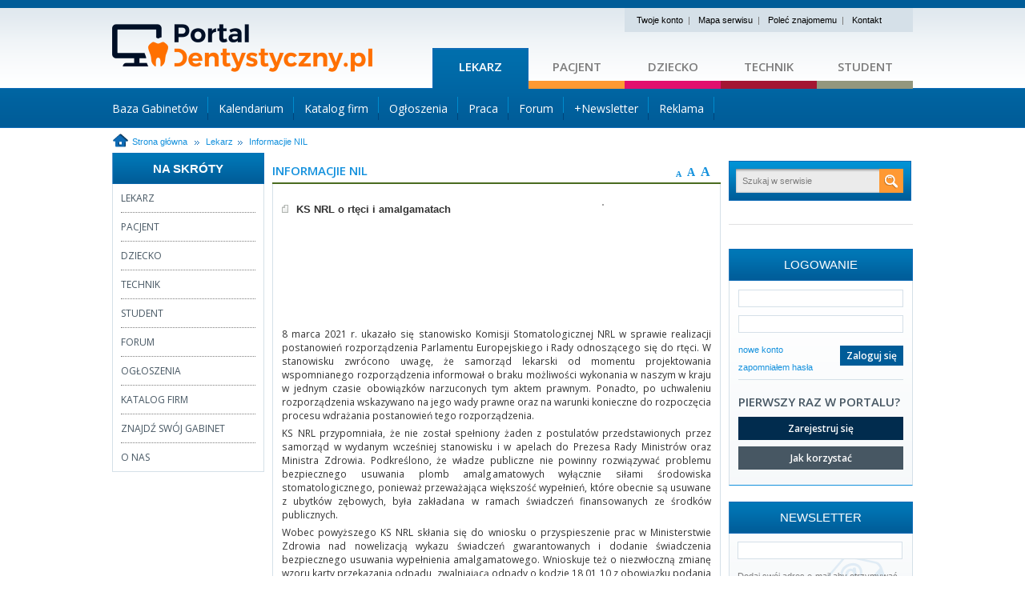

--- FILE ---
content_type: text/html; charset=utf-8
request_url: http://www.portaldentystyczny.pl/lekarz/informacjie_nil/art13,ks-nrl-o-rteci-i-amalgamatach.html
body_size: 6828
content:
<!DOCTYPE html PUBLIC "-//W3C//DTD XHTML 1.0 Transitional//EN" "http://www.w3.org/TR/xhtml1/DTD/xhtml1-transitional.dtd">
<html xmlns="http://www.w3.org/1999/xhtml" xml:lang="en" lang="en">
<head>
	<title>PortalDentystyczny.pl - wybielanie zębów -  stomatologia - dentysta - stomatolog - gabinety stomatologiczne</title>
	<meta http-equiv="Content-Type" content="text/html; charset=utf-8" />
	<meta http-equiv="content-language" content="pl" />	
	<meta name="generator" content="edito - www.edito.pl" />
	<meta name="revisit-after" content="3 days" />
	<meta name="Robots" content="index, follow" />
		<meta name="Keywords" content="NAJWIĘKSZY POLSKI PORTAL STOMATOLOGICZNY wybielanie zębów, stomatolog, stomatologia, dentysta, gabinety stomatologiczne, portaldentystyczny" />
		<meta name="Description" content="PortalDentystyczny.pl jest najnowocześniejszym portalem internetowym o tematyce medycznej. Jeśli interesują Cię gabinety stomatologiczne, dentysta lub stomatologia, albo zabiegi które wykonuje stomatolog takie jak wybielanie zębów to zapraszamy na naszą stronę internetową."/>
		<meta property="og:title" content="KS NRL o rtęci i amalgamatach" />
		<meta property="og:description" content="8 marca 2021 r. ukazało się stanowisko Komisji Stomatologicznej NRL w sprawie realizacji postanowień rozporządzenia Parlamentu Europejskiego i Rady odnoszącego się do rtęci." />
		<meta property="og:image" content="https://www.portaldentystyczny.pl/gfx/portaldentystyczny/pl/portaldentystyczny_aktu_no_date/1159/13/1/1368753180.png" />
		<meta property="og:image:type" content="image/jpeg" />
		<meta property="og:locale" content="pl_PL" />
		<meta property="og:type" content="article" />
		<meta property="og:site_name" content="PortalDentystyczny.pl - wybielanie zębów -  stomatologia - dentysta - stomatolog - gabinety stomatologiczne" />
	<base href="https://www.portaldentystyczny.pl/szablony/portaldentystyczny/" />
			<script type="text/JavaScript">
				// <![CDATA[
				var baseHref = 'https://www.portaldentystyczny.pl/';
				// ]]>
			</script>
			<script src="../jquery-1.4.2.min.js" type="text/javascript"></script>
			<script src="../funkcje.js" type="text/javascript"></script>
			<script src="calendar/calendar.js" type="text/javascript"></script>
	<link href="favicon.ico" rel="SHORTCUT ICON" />
	<link href='https://fonts.googleapis.com/css?family=Open+Sans:400,600&subset=latin,latin-ext' rel='stylesheet' type='text/css'>
	<link href="style/style_base.css" rel="stylesheet" type="text/css"/>
	<link href="style_lekarz.css" rel="stylesheet" type="text/css"/>
	<!--<link href="style/style_2013.css" rel="stylesheet" type="text/css" />-->
	<link href="forum.css" rel="stylesheet" type="text/css"/>
<!-- <link href="images/swieta2008/style_swieta2008.css" rel="stylesheet" type="text/css" /> -->
<!--	<script src="/szablony/portaldentystyczny/scripts/jquery.tinyTips.js" type="text/javascript"></script> -->
	<script src="funkcje.js" type="text/javascript"></script>
	<script src="smalledit/editor.js" type="text/javascript"></script>
	<script src="../styleswitcher.js" type="text/javascript"></script>
	<script src="scripts/jquery-1.10.2.min.js" type="text/javascript"></script>
	<script src="scripts/scripts.js" type="text/javascript"></script>
<!--
	<script language="javascript">AC_FL_RunContent = 0;</script>
	<script src="AC_RunActiveContent.js" language="javascript"></script>
-->
</head>
<body class="lekarz lekarz">
	<div class="main clear">
		<div id="logo-glowne">
			<h1><a href="/" title="PortalDentystyczny.pl - wybielanie zębów -  stomatologia - dentysta - stomatolog - gabinety stomatologiczne">Strona główna - portaldentystyczny.pl</a></h1>
		</div>
		<div class="gora-prawa">
			<div class="twoje-konto">
				<ul>
					<li><a href="/personalizacja/go:logowanie/">Twoje konto</a></li>
					<li class="separator"></li>
					<li><a href="/mapa_serwisu">Mapa serwisu</a></li>
					<li class="separator"></li>
					<li><a href="/polec_znajomemu">Poleć znajomemu</a></li>
					<li class="separator"></li>
					<li><a href="/kontakt">Kontakt</a></li>
				</ul>
			</div>
			<div class="dzialy-serwisu lekarz open-sans">
				<ul>
					<li class="dzial-lekarz"><a href="/lekarz">Lekarz</a></li>
					<li class="dzial-pacjent"><a href="/pacjent">Pacjent</a></li>
					<li class="dzial-dziecko"><a href="/dziecko">Dziecko</a></li>
					<li class="dzial-technik"><a href="/technik">Technik</a></li>
					<li class="dzial-student"><a href="/student">Student</a></li>
				</ul>
			</div>
		</div>
		<div class="clear"></div>
			<div id="menu-gora" class="lekarz open-sans">
	<ul class="menuStopka">
	<li><a href="https://www.portaldentystyczny.pl/baza_gabinetow/" target="_blank"><span>Baza Gabinetów</span></a></li>
	<li><a href="https://www.portaldentystyczny.pl/kalendarz/" target="_blank"><span>Kalendarium</span></a></li>
	<li><a href="https://www.portaldentystyczny.pl/lekarz/firmy/" target="_blank"><span>Katalog firm</span></a></li>
	<li><a href="https://www.portaldentystyczny.pl/lekarz/ogloszenia/" target="_blank"><span>Ogłoszenia</span></a></li>
	<li><a href="https://www.portaldentystyczny.pl/lekarz/praca_oferty/" target="_blank"><span>Praca</span></a></li>
	<li><a href="https://www.portaldentystyczny.pl/forum/" target="_blank"><span>Forum</span></a></li>
	<li><a href="https://www.portaldentystyczny.pl/subskrypcja/" target="_blank"><span>+Newsletter</span></a></li>
	<li><a href="https://www.portaldentystyczny.pl/reklama/"><span>Reklama</span></a></li>
		<li>&nbsp;</li>
	</ul>
			</div>
		<div class="sciezka clear lekarz">
			<a href="/" class="glowna">Strona główna</a>
			<span class="sciezka_spacer"><a href="/lekarz/">Lekarz</a></span><span class="sciezka_spacer"><a href="/lekarz/informacjie_nil/">Informacjie NIL</a></span>
		</div>
		<div class="strona-glowna lekarz open-sans clear">
			<div class="czescLewaPage">
				<div>
<div class="kontener-prawa">
	<div class="tytul1"><h2 class="tytul1"><strong> Na skróty</strong></h2></div>
	<div class="skroty">
		<ul class="poziom1" style="zoom: 1;">
	<li><a href="/lekarz/"><span>Lekarz</span></a></li>
			<li class="menu_spacer">&nbsp;</li>			
	<li><a href="/pacjent/"><span>Pacjent</span></a></li>
			<li class="menu_spacer">&nbsp;</li>			
	<li><a href="/dziecko/"><span>Dziecko</span></a></li>
			<li class="menu_spacer">&nbsp;</li>			
	<li><a href="/technik/"><span>Technik</span></a></li>
			<li class="menu_spacer">&nbsp;</li>			
	<li><a href="/student/"><span>Student</span></a></li>
			<li class="menu_spacer">&nbsp;</li>			
	<li><a href="/forum/"><span>Forum</span></a></li>
			<li class="menu_spacer">&nbsp;</li>			
	<li><a href="/baza_ogloszen/"><span>Ogłoszenia</span></a></li>
			<li class="menu_spacer">&nbsp;</li>			
	<li><a href="http://www.portaldentystyczny.pl/lekarz/firmy/"><span>Katalog firm</span></a></li>
			<li class="menu_spacer">&nbsp;</li>			
	<li><a href="/baza_gabinetow/"><span>Znajdź swój gabinet</span></a></li>
			<li class="menu_spacer">&nbsp;</li>			
	<li><a href="/o_nas/"><span>O nas</span></a></li>
		</ul>	
	</div>
</div>
</div>
				<div class="clear"></div>
			</div>
		<div class="czescPrawaPage">
			<div class="phpAdsBaner">
				<script language='JavaScript' type='text/javascript' src='https://adv.portaldentystyczny.pl/adx.js'></script>
				<script language='JavaScript' type='text/javascript'>
				   if (!document.phpAds_used) document.phpAds_used = ',';
				   phpAds_random = new String (Math.random()); phpAds_random = phpAds_random.substring(2,11);
				   document.write ("<" + "script language='JavaScript' type='text/javascript' src='");
				   document.write ("https://adv.portaldentystyczny.pl/adjs.php?n=" + phpAds_random);
				   document.write ("&amp;what=zone:22");
				   document.write ("&amp;exclude=" + document.phpAds_used);
				   if (document.referrer)
					  document.write ("&amp;referer=" + escape(document.referrer));
				   document.write ("'><" + "/script>");
				//-->
				</script>
			</div>
			<div style="float: left;">
				<div class="srodek" >
					<div class="cialo">
	<script type="text/javascript">
	// <![CDATA[	
		function fontBold(id)
		{	
			if(id == 1)	document.getElementById('fontSize1').style.fontWeight = 'bold';
			else document.getElementById('fontSize1').style.fontWeight = 'normal';
			if(id == 2)	document.getElementById('fontSize2').style.fontWeight = 'bold';
			else document.getElementById('fontSize2').style.fontWeight = 'normal';
			if(id == 3)	document.getElementById('fontSize3').style.fontWeight = 'bold';
			else document.getElementById('fontSize3').style.fontWeight = 'normal';						
		}
	// ]]>
	</script>			
	<div class="pasekZaglebienia">
			<div style="float: left;padding: 2px 0px 0px 0px;"><h1><a href="/lekarz/informacjie_nil/" class="pasekZaglebieniaLink">Informacjie NIL</a></h1></div>
			<div class="fontSize3"><a id="fontSize3" href="javascript:setFontSizer('big');" onclick="fontBold(3);">A</a></div>
			<div class="fontSize2"><a id="fontSize2" href="javascript:setFontSizer('medium');" onclick="fontBold(2);">A</a></div>
			<div class="fontSize1"><a id="fontSize1" href="javascript:setFontSizer('small');" onclick="fontBold(1);">A</a></div>
			<div class="clear"></div>
	</div>
	<div class="clear"></div>
	<div class="kontener2">
		<div class="border">
			<div id="rozmiar">
				<script type="text/javascript">
					readFontSize();
				</script>
	<script type="text/javascript">
// <![CDATA[	
		function strona(strona)
		{
			var wszystkich = 2;
			for(var i = 1; i < wszystkich; i++)
			{
				if(i == strona)
				{
					document.getElementById("strona_"+i).style.display = 'block';
					document.getElementById("stronaLink_"+i).className = 'stronaLinkActive';
					window.location.hash = "strona_"+i;
				}
				else
				{
					document.getElementById("strona_"+i).style.display = 'none';
					document.getElementById("stronaLink_"+i).className = 'stronaLink';
				}
			}
		}
// ]]>		
	</script>
	<div class="newsMargines">
		<div class="aktualnosci4ZdjeciaBlok">
			<div class="aktualnosciZdjeciaOpisBlok">
				<span><span class="ramka"><a href="/gfx/portaldentystyczny/pl/portaldentystyczny_aktu_no_date/1159/13/1/1368753180.png" rel="editoimg" title=""><img src="/gfx/portaldentystyczny/pl/portaldentystyczny_aktu_no_date/1159/13/1/s1368753180.png" width="188" height="120" border="0" alt="" /></a></span></span>
				<div> </div>
			</div>
	<div class="clear"></div>
</div>
		<div class="aktualnosciTytul"><span class="opisyTytul">KS NRL o rtęci i amalgamatach</span></div>		
		<div class="aktualnosciTytulSpacer">&nbsp;</div>
		<div class="opisyOpis"><div id="strona_1"><p style="margin-bottom: 0cm; line-height: 150%">
	&nbsp;</p>
<p style="margin-bottom: 0cm; line-height: 150%">
	&nbsp;</p>
<p style="margin-bottom: 0cm; line-height: 150%">
	&nbsp;</p>
<p style="margin-bottom: 0cm; line-height: 150%">
	&nbsp;</p>
<p style="margin-bottom: 0cm; line-height: 150%">
	&nbsp;</p>
<p style="margin-bottom: 0cm; line-height: 150%">
	8 marca 2021 r. ukazało się stanowisko Komisji Stomatologicznej NRL w sprawie realizacji postanowień rozporządzenia Parlamentu Europejskiego i Rady odnoszącego się do rtęci. W stanowisku zwrócono uwagę, że samorząd lekarski od momentu projektowania wspomnianego rozporządzenia informował o braku możliwości wykonania w naszym w kraju w jednym czasie obowiązków narzuconych tym aktem prawnym. Ponadto, po uchwaleniu rozporządzenia wskazywano na jego wady prawne oraz na warunki konieczne do rozpoczęcia procesu wdrażania postanowień tego rozporządzenia.</p>
<p style="margin-bottom: 0cm; line-height: 150%">
	KS NRL przypomniała, że nie został spełniony żaden z postulatów przedstawionych przez samorząd w wydanym wcześniej stanowisku i w apelach do Prezesa Rady Ministrów oraz Ministra Zdrowia. Podkreślono, że władze publiczne nie powinny rozwiązywać problemu bezpiecznego usuwania plomb amalgamatowych wyłącznie siłami środowiska stomatologicznego, ponieważ przeważająca większość wypełnień, które obecnie są usuwane z ubytków zębowych, była zakładana w ramach świadczeń finansowanych ze środków publicznych.</p>
<p style="margin-bottom: 0cm; line-height: 150%">
	Wobec powyższego KS NRL skłania się do wniosku o przyspieszenie prac w Ministerstwie Zdrowia nad nowelizacją wykazu świadczeń gwarantowanych i dodanie świadczenia bezpiecznego usuwania wypełnienia amalgamatowego. Wnioskuje też o niezwłoczną zmianę wzoru karty przekazania odpadu, zwalniającą odpady o kodzie 18 01 10 z obowiązku podania ilości odpadu z dokładnością do 1 kilograma, a także o ustanowienie cen urzędowych na utylizację odpadów amalgamatowych, ewentualnie gwarancji rządowych na pokrycie różnicy pomiędzy cenami zawieranych umów na tę usługę a cenami z roku 2020, jak również określenie sposobu refundacji poniesionych kosztów instalacji separatora amalgamatu.</p>
<p style="margin-bottom: 0cm; line-height: 150%">
	&nbsp;</p></div></div>
		<div class="clear"></div>
		<div class="newsLink4">
			<div class="border2">&nbsp;</div>
			<div class="phpAdsBaner">
			 <div class="napisReklama2">
			<script language='JavaScript' type='text/javascript' src='https://adv.portaldentystyczny.pl/adx.js'></script>
			<script language='JavaScript' type='text/javascript'>
			<!--
			   if (!document.phpAds_used) document.phpAds_used = ',';
			   phpAds_random = new String (Math.random()); phpAds_random = phpAds_random.substring(2,11);
			   document.write ("<" + "script language='JavaScript' type='text/javascript' src='");
			   document.write ("https://adv.portaldentystyczny.pl/adjs.php?n=" + phpAds_random);
			   document.write ("&amp;what=zone:21");
			   document.write ("&amp;exclude=" + document.phpAds_used);
			   if (document.referrer)
				  document.write ("&amp;referer=" + escape(document.referrer));
			   document.write ("'><" + "/script>");
			//-->
			</script>
			</div>	
			</div>
			<div style="padding-top: 10px;"><a href="javascript: history.back();" class="przycisk1">Powrót<span class="strzalkaArchiwum"><img src="images/strzalkalekarz.gif" width="4" height="6" alt="" border="0" /></span></a></div>
		</div>
	</div>
	<div class="listaTytul"><span class="opisyTytul">Inne wiadomosci w kategorii</span></div>
		<div class="kontener2" style="float: left; width: 265px;">
			<div class="newsMarginesLista">
				<h3 class="tytul1"><a href="/lekarz/informacjie_nil/art102,nrl-apeluje-o-ujednolicenie-programow-ksztalcenia-higienistek-stomatologicznych.html" class="przycisk1">NRL apeluje o ujednolicenie programów kształcenia higienistek stomatologicznych</a></h3>	
				<div class="floatLewo">		
					<ul class="newsInformacje">
						<li class="newsData"><a href="/lekarz/informacjie_nil/art102,nrl-apeluje-o-ujednolicenie-programow-ksztalcenia-higienistek-stomatologicznych.html" class="przycisk1" style="font-weight: normal;">więcej</a></li>
					</ul>
				</div>
				<div class="newsLink"><a href="/lekarz/informacjie_nil/art102,nrl-apeluje-o-ujednolicenie-programow-ksztalcenia-higienistek-stomatologicznych.html" class="przycisk1"><img src="images/strzalkalekarz.gif" width="4" height="6" alt="" border="0" /></a></div>
				<div class="clear"></div>
			</div>
		</div>
		<div class="kontener2" style="float: left; width: 265px;">
			<div class="newsMarginesLista">
				<h3 class="tytul1"><a href="/lekarz/informacjie_nil/art101,nil-przeciw-poglebianiu-sie-kryzysu-finansowania-stomatologii-publicznej.html" class="przycisk1">NIL przeciw pogłębianiu się kryzysu finansowania stomatologii publicznej</a></h3>	
				<div class="floatLewo">		
					<ul class="newsInformacje">
						<li class="newsData"><a href="/lekarz/informacjie_nil/art101,nil-przeciw-poglebianiu-sie-kryzysu-finansowania-stomatologii-publicznej.html" class="przycisk1" style="font-weight: normal;">więcej</a></li>
					</ul>
				</div>
				<div class="newsLink"><a href="/lekarz/informacjie_nil/art101,nil-przeciw-poglebianiu-sie-kryzysu-finansowania-stomatologii-publicznej.html" class="przycisk1"><img src="images/strzalkalekarz.gif" width="4" height="6" alt="" border="0" /></a></div>
				<div class="clear"></div>
			</div>
		</div>
		<div class="clear"></div>
		<div class="kontener2" style="float: left; width: 265px;">
			<div class="newsMarginesLista">
				<h3 class="tytul1"><a href="/lekarz/informacjie_nil/art100,porazka-edukacji-zdrowotnej.html" class="przycisk1">Porażka edukacji zdrowotnej</a></h3>	
				<div class="floatLewo">		
					<ul class="newsInformacje">
						<li class="newsData"><a href="/lekarz/informacjie_nil/art100,porazka-edukacji-zdrowotnej.html" class="przycisk1" style="font-weight: normal;">więcej</a></li>
					</ul>
				</div>
				<div class="newsLink"><a href="/lekarz/informacjie_nil/art100,porazka-edukacji-zdrowotnej.html" class="przycisk1"><img src="images/strzalkalekarz.gif" width="4" height="6" alt="" border="0" /></a></div>
				<div class="clear"></div>
			</div>
		</div>
		<div class="kontener2" style="float: left; width: 265px;">
			<div class="newsMarginesLista">
				<h3 class="tytul1"><a href="/lekarz/informacjie_nil/art99,prezydium-nrl-apeluje-do-prezydenta-rp.html" class="przycisk1">Prezydium NRL apeluje do Prezydenta RP</a></h3>	
				<div class="floatLewo">		
					<ul class="newsInformacje">
						<li class="newsData"><a href="/lekarz/informacjie_nil/art99,prezydium-nrl-apeluje-do-prezydenta-rp.html" class="przycisk1" style="font-weight: normal;">więcej</a></li>
					</ul>
				</div>
				<div class="newsLink"><a href="/lekarz/informacjie_nil/art99,prezydium-nrl-apeluje-do-prezydenta-rp.html" class="przycisk1"><img src="images/strzalkalekarz.gif" width="4" height="6" alt="" border="0" /></a></div>
				<div class="clear"></div>
			</div>
		</div>
		<div class="clear"></div>
		<div class="kontener2" style="float: left; width: 265px;">
			<div class="newsMarginesLista">
				<h3 class="tytul1"><a href="/lekarz/informacjie_nil/art98,nowe-narzedzie-do-walki-z-agresja-wobec-lekarzy.html" class="przycisk1">Nowe narzędzie do walki z agresją wobec lekarzy</a></h3>	
				<div class="floatLewo">		
					<ul class="newsInformacje">
						<li class="newsData"><a href="/lekarz/informacjie_nil/art98,nowe-narzedzie-do-walki-z-agresja-wobec-lekarzy.html" class="przycisk1" style="font-weight: normal;">więcej</a></li>
					</ul>
				</div>
				<div class="newsLink"><a href="/lekarz/informacjie_nil/art98,nowe-narzedzie-do-walki-z-agresja-wobec-lekarzy.html" class="przycisk1"><img src="images/strzalkalekarz.gif" width="4" height="6" alt="" border="0" /></a></div>
				<div class="clear"></div>
			</div>
		</div>
		<div class="kontener2" style="float: left; width: 265px;">
			<div class="newsMarginesLista">
				<h3 class="tytul1"><a href="/lekarz/informacjie_nil/art97,konsultacja-z-innym-lekarzem-prawem-pacjenta.html" class="przycisk1">Konsultacja z innym lekarzem prawem pacjenta</a></h3>	
				<div class="floatLewo">		
					<ul class="newsInformacje">
						<li class="newsData"><a href="/lekarz/informacjie_nil/art97,konsultacja-z-innym-lekarzem-prawem-pacjenta.html" class="przycisk1" style="font-weight: normal;">więcej</a></li>
					</ul>
				</div>
				<div class="newsLink"><a href="/lekarz/informacjie_nil/art97,konsultacja-z-innym-lekarzem-prawem-pacjenta.html" class="przycisk1"><img src="images/strzalkalekarz.gif" width="4" height="6" alt="" border="0" /></a></div>
				<div class="clear"></div>
			</div>
		</div>
		<div class="clear"></div>
		<div class="kontener2" style="float: left; width: 265px;">
			<div class="newsMarginesLista">
				<h3 class="tytul1"><a href="/lekarz/informacjie_nil/art96,lekarz-dentysta-jedyna-prawidlowa-nazwa-zawodu.html" class="przycisk1">Lekarz dentysta – jedyna prawidłowa nazwa zawodu</a></h3>	
				<div class="floatLewo">		
					<ul class="newsInformacje">
						<li class="newsData"><a href="/lekarz/informacjie_nil/art96,lekarz-dentysta-jedyna-prawidlowa-nazwa-zawodu.html" class="przycisk1" style="font-weight: normal;">więcej</a></li>
					</ul>
				</div>
				<div class="newsLink"><a href="/lekarz/informacjie_nil/art96,lekarz-dentysta-jedyna-prawidlowa-nazwa-zawodu.html" class="przycisk1"><img src="images/strzalkalekarz.gif" width="4" height="6" alt="" border="0" /></a></div>
				<div class="clear"></div>
			</div>
		</div>
		<div class="kontener2" style="float: left; width: 265px;">
			<div class="newsMarginesLista">
				<h3 class="tytul1"><a href="/lekarz/informacjie_nil/art94,dwa-ograniczenia-dla-swobody-dzialan-lekarza.html" class="przycisk1">Dwa ograniczenia dla swobody działań lekarza</a></h3>	
				<div class="floatLewo">		
					<ul class="newsInformacje">
						<li class="newsData"><a href="/lekarz/informacjie_nil/art94,dwa-ograniczenia-dla-swobody-dzialan-lekarza.html" class="przycisk1" style="font-weight: normal;">więcej</a></li>
					</ul>
				</div>
				<div class="newsLink"><a href="/lekarz/informacjie_nil/art94,dwa-ograniczenia-dla-swobody-dzialan-lekarza.html" class="przycisk1"><img src="images/strzalkalekarz.gif" width="4" height="6" alt="" border="0" /></a></div>
				<div class="clear"></div>
			</div>
		</div>
		<div class="clear"></div>
	<div class="clear"></div>	
	<div class="newsMargines">
		<div class="skomentuj">Komentarze</div>
		<div class="dodajKomentrz"><a href="/lekarz/informacjie_nil/go:komentuj/art13.html">DODAJ KOMENTARZ<span class="strzalkaArchiwum"><img src="images/strzalkalekarz.gif" width="4" height="6" alt="" border="0" /></span></a></div>
		<div class="clear"></div>
		<div class="border2">&nbsp;</div>
	</div>
<div class="komunikat2">W chwili obecnej nie dysponujemy żadnymi komentarzami.</div>
			</div>
		</div>
	</div>						
</div>
					<div>
						<div class="nawigacja1">&nbsp;</div>
						<div class="nawigacja" >
							<div class="drukuj"><a href="javascript:printWindow('print/bGFuZz0mc2NpZXprYT1sZWthcnovaW5mb3JtYWNqaWVfbmlsJmlkPTEzJnRpdGxlPWtzLW5ybC1vLXJ0ZWNpLWktYW1hbGdhbWF0YWNo/')">Drukuj stronę</a></div>
							<div class="polec_znajomemu"><a href="/polec_znajomemuuu/go:polec:1159:13/"><b>Poleć znajomemu</b></a></div>
								<div class="wrap-fb-button-share"><div id="fb-root"></div>
								<script>(function(d, s, id) {
								  var js, fjs = d.getElementsByTagName(s)[0];
								  if (d.getElementById(id)) return;
								  js = d.createElement(s); js.id = id;
								  js.src = "//connect.facebook.net/pl_PL/sdk.js#xfbml=1&version=v2.5";
								  fjs.parentNode.insertBefore(js, fjs);
								}(document, 'script', 'facebook-jssdk'));</script>
								<div class="fb-share-button" data-href="https://portaldentystyczny.pl/lekarz/informacjie_nil/art13,ks-nrl-o-rteci-i-amalgamatach.html" data-layout="button_count"></div></div>
							<div class="do_gory"><a href="javascript:window.scroll(0,0);">Do góry</a></div>
							<div class="wstecz"><a href="javascript:history.back();">Wstecz</a></div>
						</div>
						<div class="nawigacja2">&nbsp;</div>
						<div class="clear"></div>
					</div>
				</div>	
				<div class="region2">
<!--
	<ul class="pasekZaglebienia">
			<li><a href="/lekarz/">Lekarz</a></li>
			<li><a href="/lekarz/informacjie_nil/">Informacjie NIL</a></li>
	</ul>
-->
<div class="kontener8">
	<div class="border">
	<div class="szukaj2">
		<form name="wyszukiwarka_7" id="wyszukiwarka_7" action="/wyszukiwarka/go:szukaj/" method="post">
			<input type="text" name="query" value="Szukaj w serwisie" class="input1 tahoma"
				   onfocus="if(this.value=='Szukaj w serwisie') this.value='';"
				   onblur="if(this.value=='') this.value='Szukaj w serwisie';" />
			<a href="javascript:document.getElementById('wyszukiwarka_7').submit();" class="przycisk1"></a>
		</form>
	</div>
	<div class="clear"></div>
	</div>
</div>
<div class="emptyBlok">
	<div class="newsMargines">
		<div class="opisyOpis">
			<div class="phpAdsBaner">
				<div class="napisReklama">
				<script language='JavaScript' type='text/javascript' src='https://adv.portaldentystyczny.pl/adx.js'></script>
<script language='JavaScript' type='text/javascript'>
<!--
   if (!document.phpAds_used) document.phpAds_used = ',';
   phpAds_random = new String (Math.random()); phpAds_random = phpAds_random.substring(2,11);
   document.write ("<" + "script language='JavaScript' type='text/javascript' src='");
   document.write ("https://adv.portaldentystyczny.pl/adjs.php?n=" + phpAds_random);
   document.write ("&amp;what=zone:49");
   document.write ("&amp;exclude=" + document.phpAds_used);
   if (document.referrer)
      document.write ("&amp;referer=" + escape(document.referrer));
   document.write ("'><" + "/script>");
//-->
</script>
				</div>
			</div>
		</div>
		<div class="clear">
	<!--  -->
	<div class="aktualnosciZalacznikRamka">
			<div class="aktualnosciZalacznik">
			  <div class="aktualnosciPlik"><a class="przycisk1" href=""></a></div>
			  <p class="aktualnosciPlikOpis"></p>
			</div>
	</div>
</div>
	</div>
</div>
<div class="kontener3">
	<div class="border">
		<h2 class="tytul3">LOGOWANIE</h2> 
	<div class="logowanie-kontener">
		<form name="wyszukiwarka_13" id="wyszukiwarka_13" action="/personalizacja/go:logowanie/" method="post">
			<input type="hidden" name="id_kategorii" value="1159" />
			<input type="hidden" name="id" value="13" />
			<input type="hidden" name="akcjaLInk" value="" />
				<div>
					<input type="text" name="login" class="inputLogowanie" value="" />
				</div>
				<div>
					<input type="password" name="haslo" class="inputLogowanie" value=""  />
				</div>
				<div class="login_btn">
					<a href="javascript:document.forms['wyszukiwarka_13'].submit();" class="button-a">Zaloguj się</a>
				</div>
				<div class="nowe-konto tahoma">		
					<span class="nowekonto"><a href="/personalizacja/go:rejestracja/">nowe konto</a></span><br/>
					<span class="nowekonto"><a href="javascript:document.getElementById('wyszukiwarka_13').action='/personalizacja/go:przypomnienie/';javascript:document.forms['wyszukiwarka_13'].submit();">zapomniałem hasła</a></span>
				</div>
				<h5 class="pierwszy-raz">Pierwszy raz w portalu?</h5>
				<a href="/personalizacja/go:rejestracja/" class="pierwszy-link rej">Zarejestruj się</a>
				<a href="/lekarz/jak_korzystac/" class="pierwszy-link korz">Jak korzystać</a>
				<div></div>
		</form>
		<script type="text/javascript">
		$(document).ready(function(){
			if( $('.uzytkownikZalogowany').text() )
			{
				$('.uzytkownikZalogowany').parents('.logowanie-kontener').css({
					background: 'none',
					height: 'auto'
				});
			}
		});
		</script>
	</div>
	</div>
</div>
<div class="kontener5">
	<div class="border">
		<h2 class="tytul3"> Newsletter</h2> 
<form name="blok_subskrypcja" method="post" action="/subskrypcja/" class="form-subskrypcja">	
	<div class="subskrypcja">
		<div class="floatLewo"><input type="text" name="email" class="inputLogowanie" value="" /></div> 
		<div class="subskrypcja-opis tahoma">Dodaj swój adres e-mail aby otrzymywać bieżące informacje</div>
		<div class="login_btn"><a href="javascript:document.forms['blok_subskrypcja'].submit();" class="button-a">Dodaj</a></div>				
	</div>
	<div class="clear"></div>
</form>
	</div>
</div>
				</div>		
				<div class="clear"></div>
			</div>
		</div>
		<div class="clear"></div>
		</div>
	</div>
	<div class="stopka-kontener clear lekarz">
		<div class="stopka">
			<div class="stopka-lewa">
				<ul>
	<li><a href="/o_nas/">O nas</a></li>
	<li class="separator"></li>
	<li><a href="/wspolpraca/">Współpraca</a></li>
	<li class="separator"></li>
	<li><a href="/reklama/">Reklama</a></li>
	<li class="separator"></li>
	<li><a href="/ochrona_prywatnosci/">Ochrona prywatności</a></li>
	<li class="separator"></li>
	<li><a href="/regulaminy/">Regulaminy</a></li>
	<li class="separator"></li>
	<li><a href="/polityka_cookies/">Polityka Cookies</a></li>
</ul>
<div class="copyright">Copyrights &copy; <a href="/">PortalDentystyczny.pl</a> 2006 - 2025</div>
			</div>
			<div class="stopka-prawa">
				Realizacja:
				<a href="http://www.ideo.pl/" rel="nofollow" style="margin-right:15px;">Ideo</a>
				Powered by:
				<a href="http://www.edito.pl/czym-jest-edito-cms/budowa-cms-edito/" rel="nofollow">Edito</a>
				<a href="http://www.edito.pl/" rel="nofollow">CMS</a>
			</div>
		</div>
	</div>
	<script type="text/javascript" src="../stat.js?lang=pl&amp;page=1159"></script>
	<script src="https://www.google-analytics.com/urchin.js" type="text/javascript">
	</script>
	<script type="text/javascript">
		_uacct = "UA-3126065-1";
		urchinTracker();
	</script>	
	<!-- <a id="suggestion-block" class="suggestion-pl" href="http://www.portaldentystyczny.pl/dentysta_roku/"></a> -->
</body>
</html>


--- FILE ---
content_type: application/javascript
request_url: https://www.portaldentystyczny.pl/szablony/portaldentystyczny/calendar/calendar.js
body_size: 5461
content:
	var fixedX = -1								// x position (-1 if to appear below control)
	var fixedY = -1								// y position (-1 if to appear below control)
	var startAt = 1								// 0 - sunday ; 1 - monday
	var showWeekNumber = 10				// 0 - don't show; 1 - show
	var showToday = 1							// 0 - don't show; 1 - show
	var imgDir = "calendar/"	// directory for images ... e.g. var imgDir="/img/"

	var gotoString = "Idź do aktualnego miesiąca"
	var todayString = "Dzisiaj:"
	var weekString = "Tydz"
	var scrollLeftMessage = "Kliknij aby przejść do poprzedniego miesiąca. Przytrzymaj klawisz myszki aby przejść automatycznie"
	var scrollRightMessage = "Kliknij aby przejść do następnego miesiąca. Przytrzymaj klawisz myszki aby przejść automatycznie"
	var selectMonthMessage = "Kliknij aby wybrać miesiąc."
	var selectYearMessage = "Kliknij aby wybrać rok."
	var selectDateMessage = "Wybierz [date]." // do not replace [date], it will be replaced by date.

	var	crossobj, crossMonthObj, crossYearObj, monthSelected, yearSelected, dateSelected, omonthSelected, oyearSelected, odateSelected, monthConstructed, yearConstructed, intervalID1, intervalID2, timeoutID1, timeoutID2, ctlToPlaceValue, ctlNow, dateFormat, nStartingYear

	var	bPageLoaded=false
	var	ie=document.all
	var	dom=document.getElementById

	var	ns4=document.layers
	var	today =	new	Date()
	
	var	dateNow	 = today.getDate()
	var	monthNow = today.getMonth()
	var	yearNow	 = today.getFullYear()
	
	var	imgsrc = new Array("drop1.gif","drop2.gif","left1.gif","left2.gif","right1.gif","right2.gif")
	var	img	= new Array()
	
	function HolidayRec (d, m, y, desc)
	{
		this.d = d
		this.m = m
		this.y = y
		this.desc = desc
	}

	var HolidaysCounter = 0
	var Holidays = new Array()

	function addHoliday (d, m, y, desc)
	{
		Holidays[HolidaysCounter++] = new HolidayRec ( d, m, y, desc )
	}


	function table(obj) {
		_html  = "<table border='0' cellpadding='0' cellspacing='0' style='display:inline;'>";
		_html += "	<tr>";
		_html += "		<td colspan='2' bgcolor='#92958E' align='right'><img src='images/spacer.gif' width='1' height='1' alt='' border='0'></td>";
		_html += "	</tr>";
		_html += "	<tr>";
		_html += "		<td width='1' height='20' bgcolor='#92958E' valign='bottom'><img src='images/spacer.gif' width='1' height='1' alt='' border='0'></td>";
		_html += "		<td style='border: 1px solid #FFFFFF'>"+obj+"</td>";
		_html += "	</tr>";
		_html += "</table>";
		return _html;
	}
	if (dom)
	{
		for	(i=0;i<imgsrc.length;i++)
		{
			img[i] = new Image
			img[i].src=imgDir+imgsrc[i]
		}
		document.write("<div id='calendar' style='position:absolute; left:0px; top:0px; visibility:hidden'>")		
		document.write("<iframe id='iframekCalendar' style='border: 0px; display: none; width: 150px; position: absolute; z-index: -1;'></iframe>")		
		
		document.write("<table width="+((showWeekNumber==1)?250:220)+" border='0' cellspacing='0' cellpadding='0' style='font-family:verdana;font-size:10px;' bgcolor='#F2F3EE'>")
		document.write("	<tr>")
		document.write("		<td bgcolor='#D6D6D5' rowspan='8'><img src='"+imgDir+"dot.gif' width='1' height='1' alt='' border='0'></td>")
		document.write("		<td style='border-top: 1px solid #D6D6D5;' bgcolor='#B2B5AB'>")
		document.write("			<table width='"+((showWeekNumber==1)?268:238)+"' height='32'>")
		document.write("				<tr>")
		document.write("					<td style='padding:2px;font-family:tahoma;font-size:10px;'><font color='#ffffff'><B><span id='caption'></span></B></font></td>")
		document.write("					<td align=right>"+table("<a href='javascript:hideCalendar()'><IMG SRC='"+imgDir+"close.gif' WIDTH='18' HEIGHT='18' BORDER='0' ALT='Zamknij'></a>")+"</td>")
		document.write("				</tr>")
		document.write("			</table>")
		document.write("		</td>")
		document.write("		<td bgcolor='#D6D6D5' rowspan='8'><img src='"+imgDir+"dot.gif' width='1' height='1' alt='' border='0'></td>")
		document.write("		<td bgcolor=#8C8C8C rowspan='8' valign='top'>")
		document.write("			<table border='0' cellpadding='0' cellspacing='0'>")
		document.write("				<tr>")
		document.write("					<td bgcolor=#FFFFFF><img src='"+imgDir+"dot.gif' width='2' height='3' alt='' border='0'></td>")
		document.write("				</tr>")
		document.write("			</table>")
		document.write("		</td>")
		document.write("	</tr>")
		document.write("	<tr>")
		document.write("		<td bgcolor=#F2F3EE background='"+imgDir+"bg2.gif'><img src='"+imgDir+"bg2.gif' width='36' height='18' alt='' border='0'></td>")
		document.write("	</tr>")
		document.write("	<tr>")
		document.write("		<td style='padding: 0 2 2 2' bgcolor=#F2F3EE><span id='content'></span></td>")
		document.write("	</tr>")
		
		var	styleAnchor="text-decoration:none;color:black;"
		var	styleLightBorder="width:20px; border-style:solid;border-width:1px;border-color:#8C8C8C;background-color:#FFFFFF;"
		
		if (showToday==1)
		{
			document.write("	<tr>")
			document.write("		<td background='"+imgDir+"bg1.gif' height='2'><img src='"+imgDir+"bg1.gif' width='100' height='2' border='0' alt=''></td>")
			document.write("	</tr>")
			document.write("	<tr bgcolor=#F2F3EE>")
			document.write("		<td style='padding:5px' align=center><span id='lblToday'></span></td>")
			document.write("	</tr>")
			
			document.write("	<tr>")
			document.write("		<td background='"+imgDir+"bg1.gif' height='2'><img src='"+imgDir+"bg1.gif' width='100' height='2' border='0' alt=''></td>")
			document.write("	</tr>")
			document.write("	<tr bgcolor=#F2F3EE>")
			document.write("		<td style='padding:5px; cursor:hand;' align=center onClick=\"dateSelected=''; closeCalendar();\">")
			document.write("			<span><a href='javascript:void(null);' style='"+styleAnchor+"'>Usuń datę z pola</a></span>")
			document.write("		</td>")
			document.write("	</tr>")
		}
			

		document.write("	<tr>")
		document.write("		<td bgcolor='#D6D6D5'><img src='"+imgDir+"dot.gif' width='1' height='1' alt='' border='0'></td>")
		document.write("	</tr>")		
		document.write("	<tr>")
		document.write("		<td colspan='4'>")
		document.write("		<table width='100%' height='2' border='0' cellpadding='0' cellspacing='0'>")
		document.write("			<tr>")
		document.write("				<td width='3'><img src='"+imgDir+"dot.gif' width='3' height='2' alt='' border='0'></td>")
		document.write("				<td bgcolor=#8C8C8C><img src='"+imgDir+"dot.gif' width='1' height='2' alt='' border='0'></td>")
		document.write("			</tr>")
		document.write("		</table>");
		document.write("		</td>")
		document.write("	</tr>")
		document.write("</table>")

		document.write("</div>");
		document.write("<div id='selectMonth' style='position:absolute;visibility:hidden;'></div>");
		document.write("<div id='selectYear'  style='position:absolute;visibility:hidden;'></div>");
	}
	
	var	monthName =	new	Array("Styczeń","Luty","Marzec","Kwiecień","Maj","Czerwiec","Lipiec","Sierpień","Wrzesień","Październik","Listopad","Grudzień")
	if (startAt==0)	{
		dayName = new Array	("Nie","Pon","Wto","Śro","Czw","Pią","Sob")
	} else {
		dayName = new Array	("Pon","Wto","Śro","Czw","Pią","Sob","Nie")		
	}

	function swapCalImage(srcImg, destImg){
		if (ie)	{ document.getElementById(srcImg).setAttribute("src",imgDir + destImg) }
	}

	function initCalendar()	{
		if (!ns4)
		{
			//if (!ie) { yearNow += 1900	 }
			
			crossobj=(dom)?document.getElementById("calendar").style : ie? document.all.calendar : document.calendar
			hideCalendar()

			crossMonthObj=(dom)?document.getElementById("selectMonth").style : ie? document.all.selectMonth	: document.selectMonth

			crossYearObj=(dom)?document.getElementById("selectYear").style : ie? document.all.selectYear : document.selectYear

			monthConstructed=false;
			yearConstructed=false;

			if (showToday==1)
			{
				document.getElementById("lblToday").innerHTML =	todayString + " <a onmousemove='window.status=\""+gotoString+"\"' onmouseout='window.status=\"\"' title='"+gotoString+"' style='"+styleAnchor+"' href='javascript:monthSelected=monthNow;yearSelected=yearNow;constructCalendar();'>"+dayName[(today.getDay()-startAt==-1)?6:(today.getDay()-startAt)]+", " + dateNow + " " + monthName[monthNow].substring(0,3)	+ "	" +	yearNow	+ "</a>"
			}

			sHTML1=table("<span id='spanLeft'	style='cursor:pointer' onmouseover='swapCalImage(\"changeLeft\",\"left2.gif\");this.style.borderColor=\"#88AAFF\";window.status=\""+scrollLeftMessage+"\"' onclick='javascript:decMonth()' onmouseout='clearInterval(intervalID1);swapCalImage(\"changeLeft\",\"left1.gif\");this.style.borderColor=\"#3366FF\";window.status=\"\"' onmousedown='clearTimeout(timeoutID1);timeoutID1=setTimeout(\"StartDecMonth()\",500)'	onmouseup='clearTimeout(timeoutID1);clearInterval(intervalID1)'><IMG id='changeLeft' SRC='"+imgDir+"left1.gif' width=18 height=18 BORDER=0></span>")
			sHTML1+=table("<span id='spanRight' style='cursor:pointer' onmouseover='swapCalImage(\"changeRight\",\"right2.gif\");this.style.borderColor=\"#88AAFF\";window.status=\""+scrollRightMessage+"\"' onmouseout='clearInterval(intervalID1);swapCalImage(\"changeRight\",\"right1.gif\");this.style.borderColor=\"#3366FF\";window.status=\"\"' onclick='incMonth()' onmousedown='clearTimeout(timeoutID1);timeoutID1=setTimeout(\"StartIncMonth()\",500)'	onmouseup='clearTimeout(timeoutID1);clearInterval(intervalID1)'><IMG id='changeRight' SRC='"+imgDir+"right1.gif'	width=18 height=18 BORDER=0></span>")
			sHTML1+=table("&nbsp;<span id='spanMonth' style='width:86px;color:#FFFFFF; font-weight:bold; cursor:pointer;' onmouseover='swapCalImage(\"changeMonth\",\"drop2.gif\");this.style.borderColor=\"#88AAFF\";window.status=\""+selectMonthMessage+"\"' onmouseout='swapCalImage(\"changeMonth\",\"drop1.gif\");this.style.borderColor=\"#3366FF\";window.status=\"\"' onclick='popUpMonth()'></span>")
			sHTML1+=table("&nbsp;<span id='spanYear' style='color:#FFFFFF; font-weight: bold; cursor:pointer' onmouseover='swapCalImage(\"changeYear\",\"drop2.gif\");this.style.borderColor=\"#88AAFF\";window.status=\""+selectYearMessage+"\"'	onmouseout='swapCalImage(\"changeYear\",\"drop1.gif\");this.style.borderColor=\"#3366FF\";window.status=\"\"'	onclick='popUpYear()'></span>")
			
			document.getElementById("caption").innerHTML  =	sHTML1

			bPageLoaded=true
		}
	}

	function hideCalendar()	{
		crossobj.visibility="hidden"
		if (crossMonthObj != null){crossMonthObj.visibility="hidden"}
		if (crossYearObj !=	null){crossYearObj.visibility="hidden"}
	}

	function padZero(num) {
		return (num	< 10)? '0' + num : num ;
	}

	function constructDate(d,m,y)
	{
		sTmp = dateFormat
		sTmp = sTmp.replace	("dd","<e>")
		sTmp = sTmp.replace	("d","<d>")
		sTmp = sTmp.replace	("<e>",padZero(d))
		sTmp = sTmp.replace	("<d>",d)
		sTmp = sTmp.replace	("mmm","<o>")
		sTmp = sTmp.replace	("mm","<n>")
		sTmp = sTmp.replace	("m","<m>")
		sTmp = sTmp.replace	("<m>",m+1)
		sTmp = sTmp.replace	("<n>",padZero(m+1))
		sTmp = sTmp.replace	("<o>",monthName[m])
		return sTmp.replace ("yyyy",y)
	}

	function closeCalendar() {
		var	sTmp
		
		hideCalendar();
		
		if (dateSelected==0) {
			ctlToPlaceValue.value = '';
		} else {
			ctlToPlaceValue.value =	constructDate(dateSelected,monthSelected,yearSelected);
		}
	}

	/*** Month Pulldown	***/

	function StartDecMonth()
	{
		intervalID1=setInterval("decMonth()",80)
	}

	function StartIncMonth()
	{
		intervalID1=setInterval("incMonth()",80)
	}

	function incMonth () {
		monthSelected++
		if (monthSelected>11) {
			monthSelected=0
			yearSelected++
		}
		constructCalendar()
	}

	function decMonth () {
		monthSelected--
		if (monthSelected<0) {
			monthSelected=11
			yearSelected--
		}
		constructCalendar()
	}

	function constructMonth() {
		popDownYear()
		if (!monthConstructed) {
			sHTML =	""
			for	(i=0; i<12;	i++) {
				sName =	monthName[i];
				if (i==monthSelected){
					sName =	"<B>" +	sName +	"</B>"
				}
				sHTML += "<tr><td id='m" + i + "' onmouseover='this.style.backgroundColor=\"#FFCC99\"' onmouseout='this.style.backgroundColor=\"\"' style='cursor:pointer' onclick='monthConstructed=false;monthSelected=" + i + ";constructCalendar();popDownMonth();event.cancelBubble=true'>&nbsp;" + sName + "&nbsp;</td></tr>"
			}

			document.getElementById("selectMonth").innerHTML = "<table width=91	style='font-family:tahoma;font-size:10px; border-width:1; border-style:solid; border-color:#a0a0a0;' bgcolor='#FFFFDD' cellspacing=0 onmouseover='clearTimeout(timeoutID1)'	onmouseout='clearTimeout(timeoutID1);timeoutID1=setTimeout(\"popDownMonth()\",100);event.cancelBubble=true'>" +	sHTML +	"</table>"

			monthConstructed=true
		}
	}

	function popUpMonth() {
		constructMonth()
		crossMonthObj.visibility = (dom||ie)? "visible"	: "show"
		crossMonthObj.left = parseInt(crossobj.left) + 48 + 'px';
		crossMonthObj.top =	parseInt(crossobj.top) + 27 + 'px';
	}

	function popDownMonth()	{
		crossMonthObj.visibility= "hidden"
	}

	/*** Year Pulldown ***/

	function incYear() {
		for	(i=0; i<7; i++){
			newYear	= (i+nStartingYear)+1
			if (newYear==yearSelected)
			{ txtYear =	"&nbsp;<B>"	+ newYear +	"</B>&nbsp;" }
			else
			{ txtYear =	"&nbsp;" + newYear + "&nbsp;" }
			document.getElementById("y"+i).innerHTML = txtYear
		}
		nStartingYear ++;
	}

	function decYear() {
		for	(i=0; i<7; i++){
			newYear	= (i+nStartingYear)-1
			if (newYear==yearSelected)
			{ txtYear =	"&nbsp;<B>"	+ newYear +	"</B>&nbsp;" }
			else
			{ txtYear =	"&nbsp;" + newYear + "&nbsp;" }
			document.getElementById("y"+i).innerHTML = txtYear
		}
		nStartingYear --;
	}

	function selectYear(nYear) {
		yearSelected=parseInt(nYear+nStartingYear);
		yearConstructed=false;
		constructCalendar();
		popDownYear();
	}

	function constructYear() {
		popDownMonth()
		sHTML =	""
		if (!yearConstructed) {

			sHTML =	"<tr><td align='center'	onmouseover='this.style.backgroundColor=\"#FFCC99\"' onmouseout='clearInterval(intervalID1);this.style.backgroundColor=\"\"' style='cursor:pointer'	onmousedown='clearInterval(intervalID1);intervalID1=setInterval(\"decYear()\",30)' onmouseup='clearInterval(intervalID1)'>-</td></tr>"

			j =	0
			nStartingYear =	yearSelected-3
			for	(i=(yearSelected-3); i<=(yearSelected+3); i++) {
				sName =	i;
				if (i==yearSelected){
					sName =	"<B>" +	sName +	"</B>"
				}

				sHTML += "<tr><td id='y" + j + "' onmouseover='this.style.backgroundColor=\"#FFCC99\"' onmouseout='this.style.backgroundColor=\"\"' style='cursor:pointer' onclick='selectYear("+j+");event.cancelBubble=true'>&nbsp;" + sName + "&nbsp;</td></tr>"
				j ++;
			}

			sHTML += "<tr><td align='center' onmouseover='this.style.backgroundColor=\"#FFCC99\"' onmouseout='clearInterval(intervalID2);this.style.backgroundColor=\"\"' style='cursor:pointer' onmousedown='clearInterval(intervalID2);intervalID2=setInterval(\"incYear()\",30)'	onmouseup='clearInterval(intervalID2)'>+</td></tr>"

			document.getElementById("selectYear").innerHTML	= "<table width=54 style='font-family:tahoma;font-size:10px; border-width:1; border-style:solid; border-color:#a0a0a0;'	bgcolor='#FFFFDD' onmouseover='clearTimeout(timeoutID2)' onmouseout='clearTimeout(timeoutID2);timeoutID2=setTimeout(\"popDownYear()\",100)' cellspacing=0>"	+ sHTML	+ "</table>"

			yearConstructed	= true
		}
	}

	function popDownYear() {
		clearInterval(intervalID1)
		clearTimeout(timeoutID1)
		clearInterval(intervalID2)
		clearTimeout(timeoutID2)
		crossYearObj.visibility= "hidden"
	}

	function popUpYear() {
		var	leftOffset

		constructYear()
		crossYearObj.visibility	= (dom||ie)? "visible" : "show"
		leftOffset = parseInt(crossobj.left) + document.getElementById("spanYear").offsetLeft
		if (ie)
		{
			leftOffset += 6
		}
		crossYearObj.left =	leftOffset + 131 + 'px';
		crossYearObj.top = parseInt(crossobj.top) +	27 + 'px';
	}

	/*** calendar ***/

	function WeekNbr(n) {
		var P3D=259200000, P7D=604800000, y=n.getYear(), y=(y<1000?1900+y:y);
		var s=Math.floor((Date.UTC(y,n.getMonth(),n.getDate())+P3D)/P7D);
		tmp=new Date(s*P7D); j=tmp.getYear(); j=(j<1000?1900+j:j);
		return 1+s-Math.floor((Date.UTC(j,0,4)+P3D)/P7D)
	}


	function constructCalendar () {
		var aNumDays = Array (31,0,31,30,31,30,31,31,30,31,30,31)

		var dateMessage
		var	startDate =	new	Date (yearSelected,monthSelected,1)
		var endDate

		if (monthSelected==1)
		{
			endDate	= new Date (yearSelected,monthSelected+1,1);
			endDate	= new Date (endDate	- (24*60*60*1000));
			numDaysInMonth = endDate.getDate()
		}
		else
		{
			numDaysInMonth = aNumDays[monthSelected];
		}

		datePointer	= 0
		dayPointer = startDate.getDay() - startAt
		
		if (dayPointer<0)
		{
			dayPointer = 6
		}

		sHTML =	"<table border=0 style='font-family:tahoma;font-size:10px;'><tr>"

		if (showWeekNumber==1)
		{
			sHTML += "<td width=27><b>" + weekString + "</b></td><td width=1 rowspan=7 bgcolor='#d0d0d0' style='padding:0px'><img src='"+imgDir+"spacer.gif' width=1></td>"
		}

		for	(i=0; i<7; i++)	{
			sHTML += "<td width='27' align='right'><B>"+ dayName[i]+"</B></td>"
		}
		sHTML +="</tr><tr>"
		
		if (showWeekNumber==1)
		{
			sHTML += "<td align=right>" + WeekNbr(startDate) + "&nbsp;</td>"
		}

		for	( var i=1; i<=dayPointer;i++ )
		{
			sHTML += "<td>&nbsp;</td>"
		}
	
		for	( datePointer=1; datePointer<=numDaysInMonth; datePointer++ )
		{
			dayPointer++;
			sHTML += "<td align=right>"
			sStyle=styleAnchor
			if ((datePointer==odateSelected) &&	(monthSelected==omonthSelected)	&& (yearSelected==oyearSelected))
			{ sStyle+=styleLightBorder }

			sHint = ""
			for (k=0;k<HolidaysCounter;k++)
			{
				if ((parseInt(Holidays[k].d)==datePointer)&&(parseInt(Holidays[k].m)==(monthSelected+1)))
				{
					if ((parseInt(Holidays[k].y)==0)||((parseInt(Holidays[k].y)==yearSelected)&&(parseInt(Holidays[k].y)!=0)))
					{
						sStyle+="background-color:#FFDDDD;"
						sHint+=sHint==""?Holidays[k].desc:"\n"+Holidays[k].desc
					}
				}
			}

			var regexp= /\"/g
			sHint=sHint.replace(regexp,"&quot;")

			dateMessage = "onmousemove='window.status=\""+selectDateMessage.replace("[date]",constructDate(datePointer,monthSelected,yearSelected))+"\"' onmouseout='window.status=\"\"' "

			if ((datePointer==dateNow)&&(monthSelected==monthNow)&&(yearSelected==yearNow))
			{ sHTML += "<b><a "+dateMessage+" title=\"" + sHint + "\" style='"+sStyle+"' href='javascript:dateSelected="+datePointer+";closeCalendar();'><font color=#ff0000>&nbsp;" + datePointer + "</font>&nbsp;</a></b>"}
			else if	(dayPointer % 7 == (startAt * -1)+1)
			{ sHTML += "<a "+dateMessage+" title=\"" + sHint + "\" style='"+sStyle+"' href='javascript:dateSelected="+datePointer + ";closeCalendar();'>&nbsp;<font color=#909090>" + datePointer + "</font>&nbsp;</a>" }
			else
			{ sHTML += "<a "+dateMessage+" title=\"" + sHint + "\" style='"+sStyle+"' href='javascript:dateSelected="+datePointer + ";closeCalendar();'>&nbsp;" + datePointer + "&nbsp;</a>" }

			sHTML += ""
			if ((dayPointer+startAt) % 7 == startAt) { 
				sHTML += "</tr><tr>" 
				if ((showWeekNumber==1)&&(datePointer<numDaysInMonth))
				{
					sHTML += "<td align=right>" + (WeekNbr(new Date(yearSelected,monthSelected,datePointer+1))) + "&nbsp;</td>"
				}
			}
		}

		document.getElementById("content").innerHTML   = sHTML
		document.getElementById("spanMonth").innerHTML = "<span style='width:68px;'>&nbsp;" +	monthName[monthSelected].toLowerCase() + "</span><IMG id='changeMonth' SRC='"+imgDir+"drop1.gif' WIDTH='18' HEIGHT='10' BORDER=0>"
		document.getElementById("spanYear").innerHTML =	"&nbsp;" + yearSelected	+ "<IMG id='changeYear' SRC='"+imgDir+"drop1.gif' WIDTH='18' HEIGHT='10' BORDER='0'>"
	}

	function popUpCalendar(ctl, ctl2, format, type) {
		var	leftpos=0
		var	toppos=0
		
		if (bPageLoaded)
		{
			if ( crossobj.visibility ==	"hidden" ) {
				ctlToPlaceValue	= ctl2
				dateFormat=format;

				formatChar = " "
				aFormat	= dateFormat.split(formatChar)
				if (aFormat.length<3)
				{
					formatChar = "/"
					aFormat	= dateFormat.split(formatChar)
					if (aFormat.length<3)
					{
						formatChar = "."
						aFormat	= dateFormat.split(formatChar)
						if (aFormat.length<3)
						{
							formatChar = "-"
							aFormat	= dateFormat.split(formatChar)
							if (aFormat.length<3)
							{
								// invalid date	format
								formatChar=""
							}
						}
					}
				}

				tokensChanged =	0
				if ( formatChar	!= "" )
				{
					// use user's date
					aData =	ctl2.value.split(formatChar)

					for	(i=0;i<3;i++)
					{
						if ((aFormat[i]=="d") || (aFormat[i]=="dd"))
						{
							dateSelected = parseInt(aData[i], 10)
							tokensChanged ++
						}
						else if	((aFormat[i]=="m") || (aFormat[i]=="mm"))
						{
							monthSelected =	parseInt(aData[i], 10) - 1
							tokensChanged ++
						}
						else if	(aFormat[i]=="yyyy")
						{
							yearSelected = parseInt(aData[i], 10)
							tokensChanged ++
						}
						else if	(aFormat[i]=="mmm")
						{
							for	(j=0; j<12;	j++)
							{
								if (aData[i]==monthName[j])
								{
									monthSelected=j
									tokensChanged ++
								}
							}
						}
					}
				}

				if ((tokensChanged!=3)||isNaN(dateSelected)||isNaN(monthSelected)||isNaN(yearSelected))
				{
					dateSelected = dateNow
					monthSelected =	monthNow
					yearSelected = yearNow
				}

				odateSelected=dateSelected
				omonthSelected=monthSelected
				oyearSelected=yearSelected

				aTag = ctl
				do {
					aTag = aTag.offsetParent;
					leftpos	+= aTag.offsetLeft;
					toppos += aTag.offsetTop;
				} while(aTag.tagName!="BODY");
				

				// domyslne wielkosci kalendarza
				w = 226;
				h = 179;
				
			
				if (type == 'TopLeft') {
					crossobj.left = (fixedX==-1 ? ctl.offsetLeft + leftpos - w - 2 : fixedX) + 'px'
					crossobj.top = (fixedY==-1 ? ctl.offsetTop +	toppos - h - 2 : fixedY) + 'px'
				
				} else if (type == 'TopRight') {
					crossobj.left = (fixedX==-1 ? ctl.offsetLeft + leftpos + ctl.offsetWidth + 2 : fixedX) + 'px'
					crossobj.top = (fixedY==-1 ? ctl.offsetTop +	toppos - h - 2 : fixedY) + 'px'
				
				} else if (type == 'BottomLeft') {
					crossobj.left = (fixedX==-1 ? ctl.offsetLeft + leftpos - w - 2 : fixedX) + 'px'
					crossobj.top = (fixedY==-1 ? ctl.offsetTop +	toppos + ctl.offsetHeight + 2 : fixedY) + 'px'
				
				} else if (type == 'BottomRight') {
					crossobj.left = (fixedX==-1 ? ctl.offsetLeft + leftpos + ctl.offsetWidth + 2 : fixedX) + 'px'
					crossobj.top = (fixedY==-1 ? ctl.offsetTop +	toppos + ctl.offsetHeight + 2 : fixedY) + 'px'
				
				} else if (type == 'Top') {
					crossobj.left = (fixedX==-1 ? ctl.offsetLeft + leftpos : fixedX) + 'px'
					crossobj.top = (fixedY==-1 ? ctl.offsetTop +	toppos - h - 2 : fixedY) + 'px'
				
				} else if (type == 'Bottom') {
					crossobj.left = (fixedX==-1 ? ctl.offsetLeft + leftpos : fixedX) + 'px'
					crossobj.top = (fixedY==-1 ? ctl.offsetTop +	toppos + ctl.offsetHeight + 2 : fixedY) + 'px'
				
				} else if (type == 'Left') {
					crossobj.left = (fixedX==-1 ? ctl.offsetLeft + leftpos - w - 2 : fixedX) + 'px'
					crossobj.top = (fixedY==-1 ? ctl.offsetTop +	toppos : fixedY) + 'px'
				
				} else if (type == 'Right') {
					crossobj.left = (fixedX==-1 ? ctl.offsetLeft + leftpos + ctl.offsetWidth + 2 : fixedX) + 'px'
					crossobj.top = (fixedY==-1 ? ctl.offsetTop +	toppos : fixedY) + 'px'
				
				} else {
					crossobj.left = (fixedX==-1 ? ctl.offsetLeft + leftpos : fixedX) + 'px'
					crossobj.top = (fixedY==-1 ? ctl.offsetTop +	toppos - 190 : fixedY) + 'px'
				}
							
				constructCalendar (1, monthSelected, yearSelected);
				crossobj.visibility=(dom||ie)? "visible" : "show"
				
				// jezeli IE pokaz iframe pod kalendarzem
				if (ie) {
					findObj("iframekCalendar").style.display = 'block';
					findObj("iframekCalendar").style.height = findObj("calendar").offsetHeight;
					findObj("iframekCalendar").style.width = findObj("calendar").offsetWidth;
				}
			}
			else
			{
				hideCalendar()
				if (ctlNow!=ctl) {popUpCalendar(ctl, ctl2, format, type)}
			}
			ctlNow = ctl
		}

	}

// inicjalizacja kalendarza
EditoStart.Add(initCalendar);
